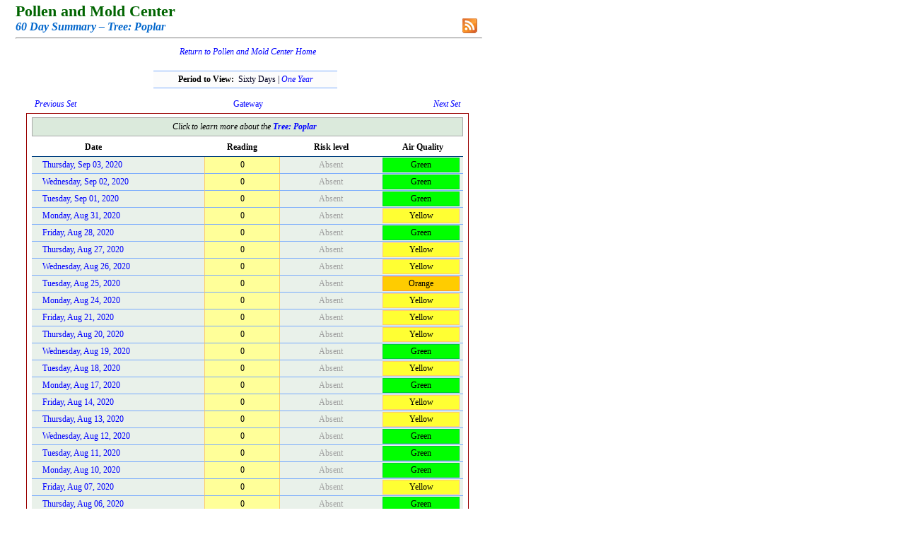

--- FILE ---
content_type: text/html; charset=utf-8
request_url: https://pollenandmold.stlouisco.com/Summary.aspx?dDate=9/3/2020&Item=Poplar
body_size: 1961
content:


<!DOCTYPE html PUBLIC "-//W3C//DTD XHTML 1.0 Transitional//EN" "http://www.w3.org/TR/xhtml1/DTD/xhtml1-transitional.dtd">

<html xmlns="http://www.w3.org/1999/xhtml">
<head><title>
	Pollen and Mold Center | Health and Wellness | Saint Louis County, Missouri
</title><link rel="stylesheet" type="text/css" href="Include/polclass.css" /></head>

<body>    <form name="form1" method="post" action="Summary.aspx?dDate=9%2f3%2f2020&amp;Item=Poplar" id="form1">
<div>
<input type="hidden" name="__VIEWSTATE" id="__VIEWSTATE" value="/wEPDwUJMjA3NzQxMTgyZGTzLHPd39qN+b6oiav/qppjZTVhLQ==" />
</div>

<div>

	<input type="hidden" name="__VIEWSTATEGENERATOR" id="__VIEWSTATEGENERATOR" value="BCFEF455" />
</div>




    
<table width="100%">
    <tbody>
        <tr>
            <td style="padding-left: 5px;">
            <span class="DOHead">Pollen and Mold Center</span><br />
            <span id="Header1_lblDOItalic" class="DOItalic">60 Day Summary &ndash; Tree: Poplar</span>
            <hr style="color: silver;" />

            <div style="position: relative;">
            <div style="position: absolute; right: 6px; bottom: 13px;"><a href="./Feed/RSSfaq.aspx">
                        <img src="./Include/rss_btn.png" style="width: 23px; height: 23px;" alt="RSS" border=0 /></a></div></div>
            </td>
        </tr>
    </tbody>
</table>

<div style="text-align: center; font-family: georgia; font-size: 14px; padding-top: 2px;">
            <span id="Header1_lblSiteWideLinktoPollenHome">
                <i><a href="./Default.aspx">Return to Pollen and Mold Center Home</a></i><br />
                <br />
            </span></div>




            <span id="Header1_lblImportantMessage"></span>







<table style="width: 100%;">
  <tbody>
    <tr>
        <td colspan="3" style="text-align: center; padding-bottom: 12px; padding-left: 200px; padding-right: 206px;">
        <div style="border-bottom: #79abfd 1px solid; border-top: #79abfd 1px solid; 
                    padding-bottom: 4px; padding-top: 4px; background: #fcfcfc;">
            <b>Period to View:&nbsp; </b><span style="color: #000022; font-family: georgia; font-size: 12px;">Sixty Days | <a href="./Summary.aspx?Item=Poplar&amp;dDate=9/3/2020&amp;Period=12"><i>One Year</i></a></span></div></td>
    </tr>
    <tr>
        <td style="width: 40%; padding-bottom: 3px; padding-left: 32px; font-family: georgia; font-size: 12px;">
            <a href="./Summary.aspx?Item=Poplar&amp;dDate=7/3/2020&amp;Period=2"><i>Previous Set</i></a></td>
        <td style="width: 20%; padding-bottom: 3px; text-align: center; font-family: georgia; font-size: 12px;">
            <a href="./Gateway.aspx" title="Select a different item to view!">Gateway</a></td>
        <td style="width: 40%; padding-bottom: 3px; padding-right: 32px; font-family: georgia; font-size: 12px; text-align: right;">
            <a href="./Summary.aspx?Item=Poplar&amp;dDate=11/3/2020&amp;Period=2"><i>Next Set</i></a></td>
    </tr>
  </tbody>
</table>



<div style="padding-left: 22px;">
<div style="width: 610px; padding-left: 7px; padding-right: 7px; padding-top: 5px; padding-bottom: 10px;
            border: #990000 1px solid; background: #ffffff;"> 
<table style="width: 100%;" cellspacing="0">
  <tbody>
	<tr>
            <td colspan="4" style="text-align: CENTER; padding-top: 5px; padding-bottom: 5px;
                                   background: #DBEADC; border: #A8A8A8 1px solid; padding-right: 10px;">
                       <i>Click to learn more about the <a href="./html/WillowPoplar.html" title="Learn more about this pollen or mold."><b>Tree: Poplar</b></a></i>
                
                </td>
	</tr>
	<tr style="background-color: #FFFFFF;">
		<td style="width: 195px; text-align: LEFT; padding-left: 75px; padding-top: 8px; padding-bottom: 5px;
                       border-bottom: #004080 1px solid;"><b>Date</b></td>
		<td style="width: 115px; text-align: CENTER; padding-top: 8px; padding-bottom: 5px;
                       border-bottom: #004080 1px solid;"><b>Reading</b></td>
		<td style="width: 160px; text-align: CENTER; padding-top: 8px; padding-bottom: 5px;
                       border-bottom: #004080 1px solid;"><b>Risk level</b></td>
		<td style="width: 125px; text-align: CENTER; padding-top: 8px; padding-bottom: 5px;
                       border-bottom: #004080 1px solid;"><b>Air Quality</b></td>
	</tr>
 
                       <tr><td class="SixtyDayDate"><a href="./Pollen_Day.aspx?TargetID=12146">Thursday, Sep 03, 2020</a></td><td class="SixtyDayReading">0</td><td class="SixtyDayRiskLevel"><span style="color: #A0A0A0;">Absent</span></td><td class="SixtyDayAirQuality"><div style="padding-top: 2px; padding-bottom: 2px; background: #00FF00; color: #000000; border: #00CC33 1px solid;">Green</div></td></tr><tr><td class="SixtyDayDate"><a href="./Pollen_Day.aspx?TargetID=12145">Wednesday, Sep 02, 2020</a></td><td class="SixtyDayReading">0</td><td class="SixtyDayRiskLevel"><span style="color: #A0A0A0;">Absent</span></td><td class="SixtyDayAirQuality"><div style="padding-top: 2px; padding-bottom: 2px; background: #00FF00; color: #000000; border: #00CC33 1px solid;">Green</div></td></tr><tr><td class="SixtyDayDate"><a href="./Pollen_Day.aspx?TargetID=12144">Tuesday, Sep 01, 2020</a></td><td class="SixtyDayReading">0</td><td class="SixtyDayRiskLevel"><span style="color: #A0A0A0;">Absent</span></td><td class="SixtyDayAirQuality"><div style="padding-top: 2px; padding-bottom: 2px; background: #00FF00; color: #000000; border: #00CC33 1px solid;">Green</div></td></tr><tr><td class="SixtyDayDate"><a href="./Pollen_Day.aspx?TargetID=12143">Monday, Aug 31, 2020</a></td><td class="SixtyDayReading">0</td><td class="SixtyDayRiskLevel"><span style="color: #A0A0A0;">Absent</span></td><td class="SixtyDayAirQuality"><div style="padding-top: 2px; padding-bottom: 2px; background: #FFFF33; color: #000000; border: #FFCC66 1px solid;">Yellow</div></td></tr><tr><td class="SixtyDayDate"><a href="./Pollen_Day.aspx?TargetID=12142">Friday, Aug 28, 2020</a></td><td class="SixtyDayReading">0</td><td class="SixtyDayRiskLevel"><span style="color: #A0A0A0;">Absent</span></td><td class="SixtyDayAirQuality"><div style="padding-top: 2px; padding-bottom: 2px; background: #00FF00; color: #000000; border: #00CC33 1px solid;">Green</div></td></tr><tr><td class="SixtyDayDate"><a href="./Pollen_Day.aspx?TargetID=12141">Thursday, Aug 27, 2020</a></td><td class="SixtyDayReading">0</td><td class="SixtyDayRiskLevel"><span style="color: #A0A0A0;">Absent</span></td><td class="SixtyDayAirQuality"><div style="padding-top: 2px; padding-bottom: 2px; background: #FFFF33; color: #000000; border: #FFCC66 1px solid;">Yellow</div></td></tr><tr><td class="SixtyDayDate"><a href="./Pollen_Day.aspx?TargetID=12140">Wednesday, Aug 26, 2020</a></td><td class="SixtyDayReading">0</td><td class="SixtyDayRiskLevel"><span style="color: #A0A0A0;">Absent</span></td><td class="SixtyDayAirQuality"><div style="padding-top: 2px; padding-bottom: 2px; background: #FFFF33; color: #000000; border: #FFCC66 1px solid;">Yellow</div></td></tr><tr><td class="SixtyDayDate"><a href="./Pollen_Day.aspx?TargetID=12139">Tuesday, Aug 25, 2020</a></td><td class="SixtyDayReading">0</td><td class="SixtyDayRiskLevel"><span style="color: #A0A0A0;">Absent</span></td><td class="SixtyDayAirQuality"><div style="padding-top: 2px; padding-bottom: 2px; background: #FFCC00; color: #000000; border: #FF9933 1px solid;">Orange</div></td></tr><tr><td class="SixtyDayDate"><a href="./Pollen_Day.aspx?TargetID=12138">Monday, Aug 24, 2020</a></td><td class="SixtyDayReading">0</td><td class="SixtyDayRiskLevel"><span style="color: #A0A0A0;">Absent</span></td><td class="SixtyDayAirQuality"><div style="padding-top: 2px; padding-bottom: 2px; background: #FFFF33; color: #000000; border: #FFCC66 1px solid;">Yellow</div></td></tr><tr><td class="SixtyDayDate"><a href="./Pollen_Day.aspx?TargetID=12137">Friday, Aug 21, 2020</a></td><td class="SixtyDayReading">0</td><td class="SixtyDayRiskLevel"><span style="color: #A0A0A0;">Absent</span></td><td class="SixtyDayAirQuality"><div style="padding-top: 2px; padding-bottom: 2px; background: #FFFF33; color: #000000; border: #FFCC66 1px solid;">Yellow</div></td></tr><tr><td class="SixtyDayDate"><a href="./Pollen_Day.aspx?TargetID=12136">Thursday, Aug 20, 2020</a></td><td class="SixtyDayReading">0</td><td class="SixtyDayRiskLevel"><span style="color: #A0A0A0;">Absent</span></td><td class="SixtyDayAirQuality"><div style="padding-top: 2px; padding-bottom: 2px; background: #FFFF33; color: #000000; border: #FFCC66 1px solid;">Yellow</div></td></tr><tr><td class="SixtyDayDate"><a href="./Pollen_Day.aspx?TargetID=12135">Wednesday, Aug 19, 2020</a></td><td class="SixtyDayReading">0</td><td class="SixtyDayRiskLevel"><span style="color: #A0A0A0;">Absent</span></td><td class="SixtyDayAirQuality"><div style="padding-top: 2px; padding-bottom: 2px; background: #00FF00; color: #000000; border: #00CC33 1px solid;">Green</div></td></tr><tr><td class="SixtyDayDate"><a href="./Pollen_Day.aspx?TargetID=12134">Tuesday, Aug 18, 2020</a></td><td class="SixtyDayReading">0</td><td class="SixtyDayRiskLevel"><span style="color: #A0A0A0;">Absent</span></td><td class="SixtyDayAirQuality"><div style="padding-top: 2px; padding-bottom: 2px; background: #FFFF33; color: #000000; border: #FFCC66 1px solid;">Yellow</div></td></tr><tr><td class="SixtyDayDate"><a href="./Pollen_Day.aspx?TargetID=12133">Monday, Aug 17, 2020</a></td><td class="SixtyDayReading">0</td><td class="SixtyDayRiskLevel"><span style="color: #A0A0A0;">Absent</span></td><td class="SixtyDayAirQuality"><div style="padding-top: 2px; padding-bottom: 2px; background: #00FF00; color: #000000; border: #00CC33 1px solid;">Green</div></td></tr><tr><td class="SixtyDayDate"><a href="./Pollen_Day.aspx?TargetID=12132">Friday, Aug 14, 2020</a></td><td class="SixtyDayReading">0</td><td class="SixtyDayRiskLevel"><span style="color: #A0A0A0;">Absent</span></td><td class="SixtyDayAirQuality"><div style="padding-top: 2px; padding-bottom: 2px; background: #FFFF33; color: #000000; border: #FFCC66 1px solid;">Yellow</div></td></tr><tr><td class="SixtyDayDate"><a href="./Pollen_Day.aspx?TargetID=12131">Thursday, Aug 13, 2020</a></td><td class="SixtyDayReading">0</td><td class="SixtyDayRiskLevel"><span style="color: #A0A0A0;">Absent</span></td><td class="SixtyDayAirQuality"><div style="padding-top: 2px; padding-bottom: 2px; background: #FFFF33; color: #000000; border: #FFCC66 1px solid;">Yellow</div></td></tr><tr><td class="SixtyDayDate"><a href="./Pollen_Day.aspx?TargetID=12130">Wednesday, Aug 12, 2020</a></td><td class="SixtyDayReading">0</td><td class="SixtyDayRiskLevel"><span style="color: #A0A0A0;">Absent</span></td><td class="SixtyDayAirQuality"><div style="padding-top: 2px; padding-bottom: 2px; background: #00FF00; color: #000000; border: #00CC33 1px solid;">Green</div></td></tr><tr><td class="SixtyDayDate"><a href="./Pollen_Day.aspx?TargetID=12129">Tuesday, Aug 11, 2020</a></td><td class="SixtyDayReading">0</td><td class="SixtyDayRiskLevel"><span style="color: #A0A0A0;">Absent</span></td><td class="SixtyDayAirQuality"><div style="padding-top: 2px; padding-bottom: 2px; background: #00FF00; color: #000000; border: #00CC33 1px solid;">Green</div></td></tr><tr><td class="SixtyDayDate"><a href="./Pollen_Day.aspx?TargetID=12128">Monday, Aug 10, 2020</a></td><td class="SixtyDayReading">0</td><td class="SixtyDayRiskLevel"><span style="color: #A0A0A0;">Absent</span></td><td class="SixtyDayAirQuality"><div style="padding-top: 2px; padding-bottom: 2px; background: #00FF00; color: #000000; border: #00CC33 1px solid;">Green</div></td></tr><tr><td class="SixtyDayDate"><a href="./Pollen_Day.aspx?TargetID=12127">Friday, Aug 07, 2020</a></td><td class="SixtyDayReading">0</td><td class="SixtyDayRiskLevel"><span style="color: #A0A0A0;">Absent</span></td><td class="SixtyDayAirQuality"><div style="padding-top: 2px; padding-bottom: 2px; background: #FFFF33; color: #000000; border: #FFCC66 1px solid;">Yellow</div></td></tr><tr><td class="SixtyDayDate"><a href="./Pollen_Day.aspx?TargetID=12126">Thursday, Aug 06, 2020</a></td><td class="SixtyDayReading">0</td><td class="SixtyDayRiskLevel"><span style="color: #A0A0A0;">Absent</span></td><td class="SixtyDayAirQuality"><div style="padding-top: 2px; padding-bottom: 2px; background: #00FF00; color: #000000; border: #00CC33 1px solid;">Green</div></td></tr><tr><td class="SixtyDayDate"><a href="./Pollen_Day.aspx?TargetID=12125">Wednesday, Aug 05, 2020</a></td><td class="SixtyDayReading">0</td><td class="SixtyDayRiskLevel"><span style="color: #A0A0A0;">Absent</span></td><td class="SixtyDayAirQuality"><div style="padding-top: 2px; padding-bottom: 2px; background: #00FF00; color: #000000; border: #00CC33 1px solid;">Green</div></td></tr><tr><td class="SixtyDayDate"><a href="./Pollen_Day.aspx?TargetID=12124">Tuesday, Aug 04, 2020</a></td><td class="SixtyDayReading">0</td><td class="SixtyDayRiskLevel"><span style="color: #A0A0A0;">Absent</span></td><td class="SixtyDayAirQuality"><div style="padding-top: 2px; padding-bottom: 2px; background: #00FF00; color: #000000; border: #00CC33 1px solid;">Green</div></td></tr><tr><td class="SixtyDayDate"><a href="./Pollen_Day.aspx?TargetID=12123">Monday, Aug 03, 2020</a></td><td class="SixtyDayReading">0</td><td class="SixtyDayRiskLevel"><span style="color: #A0A0A0;">Absent</span></td><td class="SixtyDayAirQuality"><div style="padding-top: 2px; padding-bottom: 2px; background: #00FF00; color: #000000; border: #00CC33 1px solid;">Green</div></td></tr><tr><td class="SixtyDayDate"><a href="./Pollen_Day.aspx?TargetID=12122">Friday, Jul 31, 2020</a></td><td class="SixtyDayReading">0</td><td class="SixtyDayRiskLevel"><span style="color: #A0A0A0;">Absent</span></td><td class="SixtyDayAirQuality"><div style="padding-top: 2px; padding-bottom: 2px; background: #00FF00; color: #000000; border: #00CC33 1px solid;">Green</div></td></tr><tr><td class="SixtyDayDate"><a href="./Pollen_Day.aspx?TargetID=12121">Thursday, Jul 30, 2020</a></td><td class="SixtyDayReading">0</td><td class="SixtyDayRiskLevel"><span style="color: #A0A0A0;">Absent</span></td><td class="SixtyDayAirQuality"><div style="padding-top: 2px; padding-bottom: 2px; background: #00FF00; color: #000000; border: #00CC33 1px solid;">Green</div></td></tr><tr><td class="SixtyDayDate"><a href="./Pollen_Day.aspx?TargetID=12120">Wednesday, Jul 29, 2020</a></td><td class="SixtyDayReading">0</td><td class="SixtyDayRiskLevel"><span style="color: #A0A0A0;">Absent</span></td><td class="SixtyDayAirQuality"><div style="padding-top: 2px; padding-bottom: 2px; background: #00FF00; color: #000000; border: #00CC33 1px solid;">Green</div></td></tr><tr><td class="SixtyDayDate"><a href="./Pollen_Day.aspx?TargetID=12119">Tuesday, Jul 28, 2020</a></td><td class="SixtyDayReading">0</td><td class="SixtyDayRiskLevel"><span style="color: #A0A0A0;">Absent</span></td><td class="SixtyDayAirQuality"><div style="padding-top: 2px; padding-bottom: 2px; background: #FFFF33; color: #000000; border: #FFCC66 1px solid;">Yellow</div></td></tr><tr><td class="SixtyDayDate"><a href="./Pollen_Day.aspx?TargetID=12116">Monday, Jul 27, 2020</a></td><td class="SixtyDayReading">0</td><td class="SixtyDayRiskLevel"><span style="color: #A0A0A0;">Absent</span></td><td class="SixtyDayAirQuality"><div style="padding-top: 2px; padding-bottom: 2px; background: #00FF00; color: #000000; border: #00CC33 1px solid;">Green</div></td></tr><tr><td class="SixtyDayDate"><a href="./Pollen_Day.aspx?TargetID=12115">Friday, Jul 24, 2020</a></td><td class="SixtyDayReading">0</td><td class="SixtyDayRiskLevel"><span style="color: #A0A0A0;">Absent</span></td><td class="SixtyDayAirQuality"><div style="padding-top: 2px; padding-bottom: 2px; background: #FFFF33; color: #000000; border: #FFCC66 1px solid;">Yellow</div></td></tr><tr><td class="SixtyDayDate"><a href="./Pollen_Day.aspx?TargetID=12114">Thursday, Jul 23, 2020</a></td><td class="SixtyDayReading">0</td><td class="SixtyDayRiskLevel"><span style="color: #A0A0A0;">Absent</span></td><td class="SixtyDayAirQuality"><div style="padding-top: 2px; padding-bottom: 2px; background: #FFFF33; color: #000000; border: #FFCC66 1px solid;">Yellow</div></td></tr><tr><td class="SixtyDayDate"><a href="./Pollen_Day.aspx?TargetID=12113">Wednesday, Jul 22, 2020</a></td><td class="SixtyDayReading">0</td><td class="SixtyDayRiskLevel"><span style="color: #A0A0A0;">Absent</span></td><td class="SixtyDayAirQuality"><div style="padding-top: 2px; padding-bottom: 2px; background: #FFFF33; color: #000000; border: #FFCC66 1px solid;">Yellow</div></td></tr><tr><td class="SixtyDayDate"><a href="./Pollen_Day.aspx?TargetID=12112">Tuesday, Jul 21, 2020</a></td><td class="SixtyDayReading">0</td><td class="SixtyDayRiskLevel"><span style="color: #A0A0A0;">Absent</span></td><td class="SixtyDayAirQuality"><div style="padding-top: 2px; padding-bottom: 2px; background: #00FF00; color: #000000; border: #00CC33 1px solid;">Green</div></td></tr><tr><td class="SixtyDayDate"><a href="./Pollen_Day.aspx?TargetID=12111">Monday, Jul 20, 2020</a></td><td class="SixtyDayReading">0</td><td class="SixtyDayRiskLevel"><span style="color: #A0A0A0;">Absent</span></td><td class="SixtyDayAirQuality"><div style="padding-top: 2px; padding-bottom: 2px; background: #00FF00; color: #000000; border: #00CC33 1px solid;">Green</div></td></tr><tr><td class="SixtyDayDate"><a href="./Pollen_Day.aspx?TargetID=12110">Friday, Jul 17, 2020</a></td><td class="SixtyDayReading">0</td><td class="SixtyDayRiskLevel"><span style="color: #A0A0A0;">Absent</span></td><td class="SixtyDayAirQuality"><div style="padding-top: 2px; padding-bottom: 2px; background: #FFFF33; color: #000000; border: #FFCC66 1px solid;">Yellow</div></td></tr><tr><td class="SixtyDayDate"><a href="./Pollen_Day.aspx?TargetID=12109">Thursday, Jul 16, 2020</a></td><td class="SixtyDayReading">0</td><td class="SixtyDayRiskLevel"><span style="color: #A0A0A0;">Absent</span></td><td class="SixtyDayAirQuality"><div style="padding-top: 2px; padding-bottom: 2px; background: #FFFF33; color: #000000; border: #FFCC66 1px solid;">Yellow</div></td></tr><tr><td class="SixtyDayDate"><a href="./Pollen_Day.aspx?TargetID=12108">Wednesday, Jul 15, 2020</a></td><td class="SixtyDayReading">0</td><td class="SixtyDayRiskLevel"><span style="color: #A0A0A0;">Absent</span></td><td class="SixtyDayAirQuality"><div style="padding-top: 2px; padding-bottom: 2px; background: #FFFF33; color: #000000; border: #FFCC66 1px solid;">Yellow</div></td></tr><tr><td class="SixtyDayDate"><a href="./Pollen_Day.aspx?TargetID=12107">Tuesday, Jul 14, 2020</a></td><td class="SixtyDayReading">0</td><td class="SixtyDayRiskLevel"><span style="color: #A0A0A0;">Absent</span></td><td class="SixtyDayAirQuality"><div style="padding-top: 2px; padding-bottom: 2px; background: #FFFF33; color: #000000; border: #FFCC66 1px solid;">Yellow</div></td></tr><tr><td class="SixtyDayDate"><a href="./Pollen_Day.aspx?TargetID=12106">Monday, Jul 13, 2020</a></td><td class="SixtyDayReading">0</td><td class="SixtyDayRiskLevel"><span style="color: #A0A0A0;">Absent</span></td><td class="SixtyDayAirQuality"><div style="padding-top: 2px; padding-bottom: 2px; background: #FFFF33; color: #000000; border: #FFCC66 1px solid;">Yellow</div></td></tr><tr><td class="SixtyDayDate"><a href="./Pollen_Day.aspx?TargetID=12105">Friday, Jul 10, 2020</a></td><td class="SixtyDayReading">0</td><td class="SixtyDayRiskLevel"><span style="color: #A0A0A0;">Absent</span></td><td class="SixtyDayAirQuality"><div style="padding-top: 2px; padding-bottom: 2px; background: #FFFF33; color: #000000; border: #FFCC66 1px solid;">Yellow</div></td></tr><tr><td class="SixtyDayDate"><a href="./Pollen_Day.aspx?TargetID=12104">Thursday, Jul 09, 2020</a></td><td class="SixtyDayReading">0</td><td class="SixtyDayRiskLevel"><span style="color: #A0A0A0;">Absent</span></td><td class="SixtyDayAirQuality"><div style="padding-top: 2px; padding-bottom: 2px; background: #FFCC00; color: #000000; border: #FF9933 1px solid;">Orange</div></td></tr><tr><td class="SixtyDayDate"><a href="./Pollen_Day.aspx?TargetID=12103">Wednesday, Jul 08, 2020</a></td><td class="SixtyDayReading">0</td><td class="SixtyDayRiskLevel"><span style="color: #A0A0A0;">Absent</span></td><td class="SixtyDayAirQuality"><div style="padding-top: 2px; padding-bottom: 2px; background: #FFCC00; color: #000000; border: #FF9933 1px solid;">Orange</div></td></tr><tr><td class="SixtyDayDate"><a href="./Pollen_Day.aspx?TargetID=12102">Tuesday, Jul 07, 2020</a></td><td class="SixtyDayReading">0</td><td class="SixtyDayRiskLevel"><span style="color: #A0A0A0;">Absent</span></td><td class="SixtyDayAirQuality"><div style="padding-top: 2px; padding-bottom: 2px; background: #FFCC00; color: #000000; border: #FF9933 1px solid;">Orange</div></td></tr><tr><td class="SixtyDayDate"><a href="./Pollen_Day.aspx?TargetID=12101">Monday, Jul 06, 2020</a></td><td class="SixtyDayReading">0</td><td class="SixtyDayRiskLevel"><span style="color: #A0A0A0;">Absent</span></td><td class="SixtyDayAirQuality"><div style="padding-top: 2px; padding-bottom: 2px; background: #FFFF33; color: #000000; border: #FFCC66 1px solid;">Yellow</div></td></tr><tr><td class="SixtyDayDate"><a href="./Pollen_Day.aspx?TargetID=12100">Thursday, Jul 02, 2020</a></td><td class="SixtyDayReading">0</td><td class="SixtyDayRiskLevel"><span style="color: #A0A0A0;">Absent</span></td><td class="SixtyDayAirQuality"><div style="padding-top: 2px; padding-bottom: 2px; background: #00FF00; color: #000000; border: #00CC33 1px solid;">Green</div></td></tr>

</tbody></table>
</div></div>






<br />
<br />
<hr style="color: silver;" />
<div style="text-align: center; font-size: 10px; position: relative;"><i>&nbsp;</i>
    <div style="text-align: right; position: absolute; top: -30px; right: 15px; width: 200px; font-family: georgia; font-size: 14px;">
        <i>
            <a href="./html/References.html">References</a> | 
            <a href="./html/FAQ.html">FAQs</a> | 
            <a href="./html/ContactUs.html">Contact Us</a>
        </i>
    </div>
</div>
<br />
<br />




    

</form></body></html>
